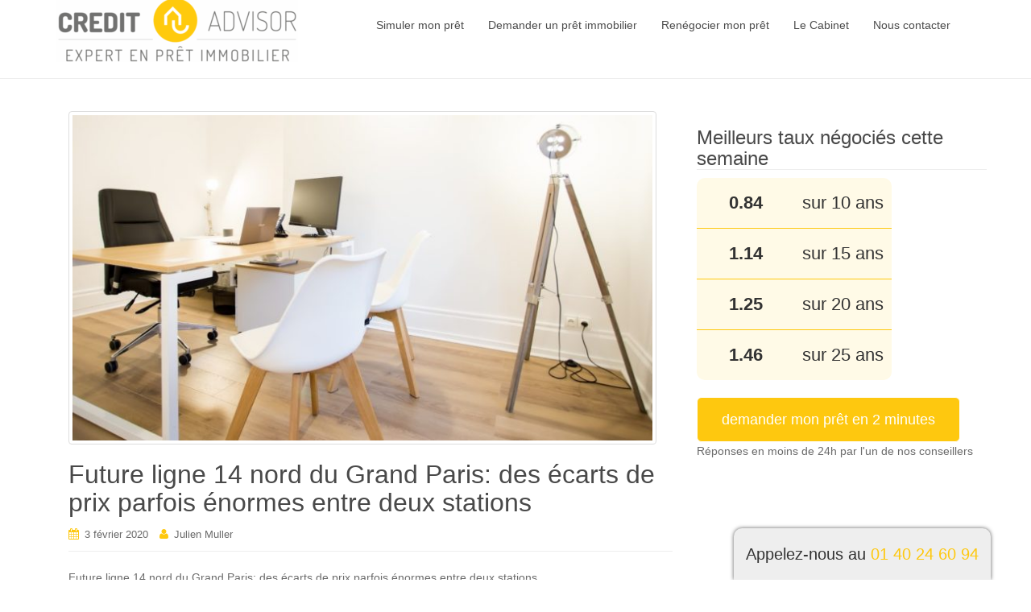

--- FILE ---
content_type: text/html; charset=UTF-8
request_url: http://www.cogitaux.fr/future-ligne-14-nord-du-grand-paris-des-ecarts-de-prix-parfois-enormes-entre-deux-stations/
body_size: 6645
content:
<!DOCTYPE html>
<html lang="fr-FR"
	itemscope 
	itemtype="http://schema.org/Article" 
	prefix="og: http://ogp.me/ns#" >
<head>
<meta charset="UTF-8">
<meta http-equiv="X-UA-Compatible" content="IE=edge">
<meta name="viewport" content="width=device-width, initial-scale=1">
<link rel="profile" href="http://gmpg.org/xfn/11">
<link rel="pingback" href="http://www.cogitaux.fr/xmlrpc.php">

<title>Future ligne 14 nord du Grand Paris: des écarts de prix parfois énormes entre deux stations | Cogitaux &amp; Credit Advisor</title>

<!-- All in One SEO Pack 2.4.3.1 by Michael Torbert of Semper Fi Web Design[388,524] -->
<link rel="canonical" href="http://www.cogitaux.fr/future-ligne-14-nord-du-grand-paris-des-ecarts-de-prix-parfois-enormes-entre-deux-stations/" />
<meta property="og:title" content="Future ligne 14 nord du Grand Paris: des écarts de prix parfois énormes entre deux stations | Cogitaux &amp; Credit Advisor" />
<meta property="og:type" content="article" />
<meta property="og:url" content="http://www.cogitaux.fr/future-ligne-14-nord-du-grand-paris-des-ecarts-de-prix-parfois-enormes-entre-deux-stations/" />
<meta property="og:image" content="http://www.cogitaux.fr/wp-content/uploads/2017/05/Alikaphoto-IMG_1599.jpg" />
<meta property="og:site_name" content="Cogitaux &amp; Credit Advisor" />
<meta property="og:description" content="Future ligne 14 nord du Grand Paris: des écarts de prix parfois énormes entre deux stations Les notaires du Grand Paris ont étudié les prix de l&#039;immobilier le long du prolongement nord de la l ... Source: lavieimmo - Future ligne 14 nord du Grand Paris: des écarts de prix parfois énormes entre deux stations" />
<meta property="article:published_time" content="2020-02-03T13:00:00Z" />
<meta property="article:modified_time" content="2020-02-03T13:26:43Z" />
<meta name="twitter:card" content="summary" />
<meta name="twitter:title" content="Future ligne 14 nord du Grand Paris: des écarts de prix parfois énormes entre deux stations | Cogitaux &amp; Credit Advisor" />
<meta name="twitter:description" content="Future ligne 14 nord du Grand Paris: des écarts de prix parfois énormes entre deux stations Les notaires du Grand Paris ont étudié les prix de l&#039;immobilier le long du prolongement nord de la l ... Source: lavieimmo - Future ligne 14 nord du Grand Paris: des écarts de prix parfois énormes entre deux stations" />
<meta name="twitter:image" content="http://www.cogitaux.fr/wp-content/uploads/2017/05/Alikaphoto-IMG_1599.jpg" />
<meta itemprop="image" content="http://www.cogitaux.fr/wp-content/uploads/2017/05/Alikaphoto-IMG_1599.jpg" />
			<script type="text/javascript" >
				window.ga=window.ga||function(){(ga.q=ga.q||[]).push(arguments)};ga.l=+new Date;
				ga('create', 'UA-99595273-1', 'auto');
				// Plugins
				
				ga('send', 'pageview');
			</script>
			<script async src="https://www.google-analytics.com/analytics.js"></script>
			<!-- /all in one seo pack -->
<link rel='dns-prefetch' href='//s.w.org' />
<link rel="alternate" type="application/rss+xml" title="Cogitaux &amp; Credit Advisor &raquo; Flux" href="http://www.cogitaux.fr/feed/" />
<link rel="alternate" type="application/rss+xml" title="Cogitaux &amp; Credit Advisor &raquo; Flux des commentaires" href="http://www.cogitaux.fr/comments/feed/" />
<link rel="alternate" type="application/rss+xml" title="Cogitaux &amp; Credit Advisor &raquo; Future ligne 14 nord du Grand Paris: des écarts de prix parfois énormes entre deux stations Flux des commentaires" href="http://www.cogitaux.fr/future-ligne-14-nord-du-grand-paris-des-ecarts-de-prix-parfois-enormes-entre-deux-stations/feed/" />
		<script type="text/javascript">
			window._wpemojiSettings = {"baseUrl":"https:\/\/s.w.org\/images\/core\/emoji\/2.3\/72x72\/","ext":".png","svgUrl":"https:\/\/s.w.org\/images\/core\/emoji\/2.3\/svg\/","svgExt":".svg","source":{"concatemoji":"http:\/\/www.cogitaux.fr\/wp-includes\/js\/wp-emoji-release.min.js?ver=4.8.27"}};
			!function(t,a,e){var r,i,n,o=a.createElement("canvas"),l=o.getContext&&o.getContext("2d");function c(t){var e=a.createElement("script");e.src=t,e.defer=e.type="text/javascript",a.getElementsByTagName("head")[0].appendChild(e)}for(n=Array("flag","emoji4"),e.supports={everything:!0,everythingExceptFlag:!0},i=0;i<n.length;i++)e.supports[n[i]]=function(t){var e,a=String.fromCharCode;if(!l||!l.fillText)return!1;switch(l.clearRect(0,0,o.width,o.height),l.textBaseline="top",l.font="600 32px Arial",t){case"flag":return(l.fillText(a(55356,56826,55356,56819),0,0),e=o.toDataURL(),l.clearRect(0,0,o.width,o.height),l.fillText(a(55356,56826,8203,55356,56819),0,0),e===o.toDataURL())?!1:(l.clearRect(0,0,o.width,o.height),l.fillText(a(55356,57332,56128,56423,56128,56418,56128,56421,56128,56430,56128,56423,56128,56447),0,0),e=o.toDataURL(),l.clearRect(0,0,o.width,o.height),l.fillText(a(55356,57332,8203,56128,56423,8203,56128,56418,8203,56128,56421,8203,56128,56430,8203,56128,56423,8203,56128,56447),0,0),e!==o.toDataURL());case"emoji4":return l.fillText(a(55358,56794,8205,9794,65039),0,0),e=o.toDataURL(),l.clearRect(0,0,o.width,o.height),l.fillText(a(55358,56794,8203,9794,65039),0,0),e!==o.toDataURL()}return!1}(n[i]),e.supports.everything=e.supports.everything&&e.supports[n[i]],"flag"!==n[i]&&(e.supports.everythingExceptFlag=e.supports.everythingExceptFlag&&e.supports[n[i]]);e.supports.everythingExceptFlag=e.supports.everythingExceptFlag&&!e.supports.flag,e.DOMReady=!1,e.readyCallback=function(){e.DOMReady=!0},e.supports.everything||(r=function(){e.readyCallback()},a.addEventListener?(a.addEventListener("DOMContentLoaded",r,!1),t.addEventListener("load",r,!1)):(t.attachEvent("onload",r),a.attachEvent("onreadystatechange",function(){"complete"===a.readyState&&e.readyCallback()})),(r=e.source||{}).concatemoji?c(r.concatemoji):r.wpemoji&&r.twemoji&&(c(r.twemoji),c(r.wpemoji)))}(window,document,window._wpemojiSettings);
		</script>
		<style type="text/css">
img.wp-smiley,
img.emoji {
	display: inline !important;
	border: none !important;
	box-shadow: none !important;
	height: 1em !important;
	width: 1em !important;
	margin: 0 .07em !important;
	vertical-align: -0.1em !important;
	background: none !important;
	padding: 0 !important;
}
</style>
<link rel='stylesheet' id='colorbox-css-css'  href='http://www.cogitaux.fr/wp-content/plugins/easy-image-display/css/colorbox.css?ver=4.8.27' type='text/css' media='all' />
<link rel='stylesheet' id='icomoon-css'  href='http://www.cogitaux.fr/wp-content/plugins/kiwi-social-share/assets/vendors/icomoon/style.css?ver=2.0.5' type='text/css' media='all' />
<link rel='stylesheet' id='dazzling-bootstrap-css'  href='http://www.cogitaux.fr/wp-content/themes/dazzling/inc/css/bootstrap.min.css?ver=4.8.27' type='text/css' media='all' />
<link rel='stylesheet' id='dazzling-icons-css'  href='http://www.cogitaux.fr/wp-content/themes/dazzling/inc/css/font-awesome.min.css?ver=4.8.27' type='text/css' media='all' />
<link rel='stylesheet' id='dazzling-style-css'  href='http://www.cogitaux.fr/wp-content/themes/dazzling/style.css?ver=4.8.27' type='text/css' media='all' />
<script type='text/javascript' src='http://www.cogitaux.fr/wp-includes/js/jquery/jquery.js?ver=1.12.4'></script>
<script type='text/javascript' src='http://www.cogitaux.fr/wp-includes/js/jquery/jquery-migrate.min.js?ver=1.4.1'></script>
<script type='text/javascript' src='http://www.cogitaux.fr/wp-content/plugins/wp-countup-js/js/countUp.js?ver=4.8.27'></script>
<script type='text/javascript'>
/* <![CDATA[ */
var wp_cup_settings = {"reset_counter_when_view_again":"","end_inside_shortcode":"","settings":{"useEasing":true,"useGrouping":true,"separator":",","decimal":".","prefix":"","suffix":""}};
/* ]]> */
</script>
<script type='text/javascript' src='http://www.cogitaux.fr/wp-content/plugins/wp-countup-js/js/show_counter.js?ver=4.8.27'></script>
<script type='text/javascript' src='http://www.cogitaux.fr/wp-content/themes/dazzling/inc/js/bootstrap.min.js?ver=4.8.27'></script>
<link rel='https://api.w.org/' href='http://www.cogitaux.fr/wp-json/' />
<link rel="EditURI" type="application/rsd+xml" title="RSD" href="http://www.cogitaux.fr/xmlrpc.php?rsd" />
<link rel="wlwmanifest" type="application/wlwmanifest+xml" href="http://www.cogitaux.fr/wp-includes/wlwmanifest.xml" /> 
<link rel='prev' title='Non, pour la Banque de France, 100.000 ménages ne vont pas être privés de crédit immobilier' href='http://www.cogitaux.fr/non-pour-la-banque-de-france-100-000-menages-ne-vont-pas-etre-prives-de-credit-immobilier/' />
<link rel='next' title='Diagnostics immobiliers – Diagnostic ERP, de quoi s’agit-il ?' href='http://www.cogitaux.fr/diagnostics-immobiliers-diagnostic-erp-de-quoi-sagit-il/' />
<meta name="generator" content="WordPress 4.8.27" />
<link rel='shortlink' href='http://www.cogitaux.fr/?p=9601' />
<link rel="alternate" type="application/json+oembed" href="http://www.cogitaux.fr/wp-json/oembed/1.0/embed?url=http%3A%2F%2Fwww.cogitaux.fr%2Ffuture-ligne-14-nord-du-grand-paris-des-ecarts-de-prix-parfois-enormes-entre-deux-stations%2F" />
<link rel="alternate" type="text/xml+oembed" href="http://www.cogitaux.fr/wp-json/oembed/1.0/embed?url=http%3A%2F%2Fwww.cogitaux.fr%2Ffuture-ligne-14-nord-du-grand-paris-des-ecarts-de-prix-parfois-enormes-entre-deux-stations%2F&#038;format=xml" />
<script type="text/javascript">
(function(url){
	if(/(?:Chrome\/26\.0\.1410\.63 Safari\/537\.31|WordfenceTestMonBot)/.test(navigator.userAgent)){ return; }
	var addEvent = function(evt, handler) {
		if (window.addEventListener) {
			document.addEventListener(evt, handler, false);
		} else if (window.attachEvent) {
			document.attachEvent('on' + evt, handler);
		}
	};
	var removeEvent = function(evt, handler) {
		if (window.removeEventListener) {
			document.removeEventListener(evt, handler, false);
		} else if (window.detachEvent) {
			document.detachEvent('on' + evt, handler);
		}
	};
	var evts = 'contextmenu dblclick drag dragend dragenter dragleave dragover dragstart drop keydown keypress keyup mousedown mousemove mouseout mouseover mouseup mousewheel scroll'.split(' ');
	var logHuman = function() {
		var wfscr = document.createElement('script');
		wfscr.type = 'text/javascript';
		wfscr.async = true;
		wfscr.src = url + '&r=' + Math.random();
		(document.getElementsByTagName('head')[0]||document.getElementsByTagName('body')[0]).appendChild(wfscr);
		for (var i = 0; i < evts.length; i++) {
			removeEvent(evts[i], logHuman);
		}
	};
	for (var i = 0; i < evts.length; i++) {
		addEvent(evts[i], logHuman);
	}
})('//www.cogitaux.fr/?wordfence_lh=1&hid=66CD6010FC9D07AA18AB800122CF2968');
</script><style type="text/css">a, #infinite-handle span {color:#fec80f}a:hover {color: #ffebaa;}.btn-default, .label-default, .flex-caption h2, .navbar-default .navbar-nav > .active > a, .navbar-default .navbar-nav > .active > a:hover, .navbar-default .navbar-nav > .active > a:focus, .navbar-default .navbar-nav > li > a:hover, .navbar-default .navbar-nav > li > a:focus, .navbar-default .navbar-nav > .open > a, .navbar-default .navbar-nav > .open > a:hover, .navbar-default .navbar-nav > .open > a:focus, .dropdown-menu > li > a:hover, .dropdown-menu > li > a:focus, .navbar-default .navbar-nav .open .dropdown-menu > li > a:hover, .navbar-default .navbar-nav .open .dropdown-menu > li > a:focus, .dropdown-menu > .active > a, .navbar-default .navbar-nav .open .dropdown-menu > .active > a {background-color: #fec80f; border-color: #fec80f;} .btn.btn-default.read-more, .entry-meta .fa, .site-main [class*="navigation"] a, .more-link { color: #fec80f}.btn-default:hover, .label-default[href]:hover, .label-default[href]:focus, #infinite-handle span:hover, .btn.btn-default.read-more:hover, .btn-default:hover, .scroll-to-top:hover, .btn-default:focus, .btn-default:active, .btn-default.active, .site-main [class*="navigation"] a:hover, .more-link:hover, #image-navigation .nav-previous a:hover, #image-navigation .nav-next a:hover  { background-color: #ffe284; border-color: #ffe284; }.cfa { background-color: #fec80f; } .cfa-button:hover {color: #fec80f;}.cfa-text { color: #ffffff;}.cfa-button {border-color: #ffffff;}.cfa-button {color: #ffffff;}h1, h2, h3, h4, h5, h6, .h1, .h2, .h3, .h4, .h5, .h6, .entry-title {color: #494949;}.navbar.navbar-default {background-color: #ffffff;}.navbar-default .navbar-nav > li > a { color: #4c4c4c;}.dropdown-menu, .dropdown-menu > .active > a, .dropdown-menu > .active > a:hover, .dropdown-menu > .active > a:focus {background-color: #ffffff;}.navbar-default .navbar-nav .open .dropdown-menu > li > a { color: #565656;}.entry-content {font-family: Open Sans,sans-serif; font-size:14px; font-weight: normal; color:#6B6B6B;}.copyright{display:none!important}
.navbar-brand{color:#fec80f!important;}
.navbar-default{padding-bottom:20px}</style>	<style type="text/css">
			.navbar > .container .navbar-brand {
			color: #1fa67a;
		}
		</style>
	<link rel="amphtml" href="http://www.cogitaux.fr/future-ligne-14-nord-du-grand-paris-des-ecarts-de-prix-parfois-enormes-entre-deux-stations/amp/" /><!--[if lt IE 9]>
<script src="http://www.cogitaux.fr/wp-content/themes/dazzling/inc/js/html5shiv.min.js"></script>
<script src="http://www.cogitaux.fr/wp-content/themes/dazzling/inc/js/respond.min.js"></script>
<![endif]-->
<link rel="icon" href="http://www.cogitaux.fr/wp-content/uploads/2017/05/cropped-logo-32x32.png" sizes="32x32" />
<link rel="icon" href="http://www.cogitaux.fr/wp-content/uploads/2017/05/cropped-logo-192x192.png" sizes="192x192" />
<link rel="apple-touch-icon-precomposed" href="http://www.cogitaux.fr/wp-content/uploads/2017/05/cropped-logo-180x180.png" />
<meta name="msapplication-TileImage" content="http://www.cogitaux.fr/wp-content/uploads/2017/05/cropped-logo-270x270.png" />

</head>

<body class="post-template-default single single-post postid-9601 single-format-standard">
<div id="page" class="hfeed site">

	<nav class="navbar navbar-default" role="navigation">
		<div class="container">
			<div class="navbar-header">
			  <button type="button" class="navbar-toggle" data-toggle="collapse" data-target="#navbar">
			    <span class="sr-only">Toggle navigation</span>
			    <span class="icon-bar"></span>
			    <span class="icon-bar"></span>
			    <span class="icon-bar"></span>
			  </button>

				<div id="logo">

					<span class="site-title">
						
							<a href="http://www.cogitaux.fr/"><img src="http://cogitaux.fr/wp-content/uploads/2017/05/cropped-logo-1.png"  height="79" width="300" alt="Cogitaux &amp; Credit Advisor"/></a>


						
						
					</span><!-- end of .site-name -->

				</div><!-- end of #logo -->

										
			</div>
				<div id="navbar" class="collapse navbar-collapse navbar-ex1-collapse"><ul id="menu-1" class="nav navbar-nav"><li id="menu-item-15" class="menu-item menu-item-type-custom menu-item-object-custom menu-item-15"><a title="Simuler mon prêt" href="https://www.creditadvisor.fr/simuler-mon-pret/">Simuler mon prêt</a></li>
<li id="menu-item-16" class="menu-item menu-item-type-custom menu-item-object-custom menu-item-16"><a title="Demander un prêt immobilier" href="https://app.creditadvisor.fr">Demander un prêt immobilier</a></li>
<li id="menu-item-17" class="menu-item menu-item-type-custom menu-item-object-custom menu-item-17"><a title="Renégocier mon prêt" href="https://www.creditadvisor.fr/renegocier-mon-pret/">Renégocier mon prêt</a></li>
<li id="menu-item-18" class="menu-item menu-item-type-custom menu-item-object-custom menu-item-18"><a title="Le Cabinet" href="https://www.creditadvisor.fr/le-cabinet/">Le Cabinet</a></li>
<li id="menu-item-19" class="menu-item menu-item-type-custom menu-item-object-custom menu-item-19"><a title="Nous contacter" href="https://www.creditadvisor.fr/nous-contacter/">Nous contacter</a></li>
</ul></div>		</div>
	</nav><!-- .site-navigation -->

        <div class="top-section">
				        </div>
        <div id="content" class="site-content container">

            <div class="container main-content-area">                <div class="row ">
	<div id="primary" class="content-area col-sm-12 col-md-8">
		<main id="main" class="site-main" role="main">

		
			
<article id="post-9601" class="post-9601 post type-post status-publish format-standard has-post-thumbnail hentry category-non-classe">
	<header class="entry-header page-header">

		<img width="730" height="410" src="http://www.cogitaux.fr/wp-content/uploads/2017/05/Alikaphoto-IMG_1659-730x410.jpg" class="thumbnail wp-post-image" alt="" />
		<h1 class="entry-title ">Future ligne 14 nord du Grand Paris: des écarts de prix parfois énormes entre deux stations</h1>

		<div class="entry-meta">
			<span class="posted-on"><i class="fa fa-calendar"></i> <a href="http://www.cogitaux.fr/future-ligne-14-nord-du-grand-paris-des-ecarts-de-prix-parfois-enormes-entre-deux-stations/" rel="bookmark"><time class="entry-date published" datetime="2020-02-03T13:00:00+00:00">3 février 2020</time><time class="updated" datetime="2020-02-03T13:26:43+00:00">3 février 2020</time></a></span><span class="byline"> <i class="fa fa-user"></i> <span class="author vcard"><a class="url fn n" href="http://www.cogitaux.fr/author/admin5148/">Julien Muller</a></span></span>		</div><!-- .entry-meta -->
	</header><!-- .entry-header -->

	<div class="entry-content">
		<p>Future ligne 14 nord du Grand Paris: des écarts de prix parfois énormes entre deux stations&#013;<br />
&#013;<br />
Les notaires du Grand Paris ont étudié les prix de l&rsquo;immobilier le long du prolongement nord de la l &#8230;<img src="" height="1" width="1" alt="" />&#013;<br />
Source: lavieimmo &#8211; <a href="http://feedproxy.google.com/~r/La-Vie-Immo/~3/XjPFQjKzkds/future-ligne-14-nord-du-grand-paris-des-ecarts-de-prix-parfois-enormes-entre-deux-stations-47806.html" target="_blank">Future ligne 14 nord du Grand Paris: des écarts de prix parfois énormes entre deux stations</a></p>
<ul class="kiwi-article-bar rect kiwi-article-bar-fit "><li><a data-class="popup" data-network="facebook" class="kiwi-nw-facebook" href="//www.facebook.com/sharer.php?u=http%3A%2F%2Fwww.cogitaux.fr%2Ffuture-ligne-14-nord-du-grand-paris-des-ecarts-de-prix-parfois-enormes-entre-deux-stations%2F" target="_blank" rel="nofollow"><span class="kicon-facebook"></span> </a></li><li><a data-class="popup" data-network="twitter" class="kiwi-nw-twitter" href="//twitter.com/intent/tweet?text=Future+ligne+14+nord+du+Grand+Paris%3A+des+%C3%A9carts+de+prix+parfois+%C3%A9normes+entre+deux+stations&#038;url=http%3A%2F%2Fwww.cogitaux.fr%2Ffuture-ligne-14-nord-du-grand-paris-des-ecarts-de-prix-parfois-enormes-entre-deux-stations%2F" target="_blank" rel="nofollow"><span class="kicon-twitter"></span> </a></li><li><a data-class="popup" data-network="google-plus" class="kiwi-nw-google-plus" href="//plus.google.com/share?url=http%3A%2F%2Fwww.cogitaux.fr%2Ffuture-ligne-14-nord-du-grand-paris-des-ecarts-de-prix-parfois-enormes-entre-deux-stations%2F" target="_blank" rel="nofollow"><span class="kicon-google-plus"></span> </a></li><li><a data-class="popup" data-network="pinterest" class="kiwi-nw-pinterest" href="//pinterest.com/pin/create/button/?url=http%3A%2F%2Fwww.cogitaux.fr%2Ffuture-ligne-14-nord-du-grand-paris-des-ecarts-de-prix-parfois-enormes-entre-deux-stations%2F&#038;description=&#038;media=http://www.cogitaux.fr/wp-content/uploads/2017/05/Blog.jpg" target="_blank" rel="nofollow"><span class="kicon-pinterest"></span> </a></li></ul>			</div><!-- .entry-content -->

	<footer class="entry-meta">
		<i class="fa fa-folder-open-o"></i> <a href="http://www.cogitaux.fr/category/non-classe/" rel="category tag">Actualité Immobilier</a>. <i class="fa fa-link"></i> <a href="http://www.cogitaux.fr/future-ligne-14-nord-du-grand-paris-des-ecarts-de-prix-parfois-enormes-entre-deux-stations/" rel="bookmark">permalien</a>.
						<hr class="section-divider">
	</footer><!-- .entry-meta -->
</article><!-- #post-## -->

				<nav class="navigation post-navigation" role="navigation">
		<h2 class="screen-reader-text">Navigation Article</h2>
		<div class="nav-links">
			<div class="nav-previous"><a href="http://www.cogitaux.fr/non-pour-la-banque-de-france-100-000-menages-ne-vont-pas-etre-prives-de-credit-immobilier/" rel="prev"><i class="fa fa-chevron-left"></i> Non, pour la Banque de France, 100.000 ménages ne vont pas être privés de crédit immobilier</a></div><div class="nav-next"><a href="http://www.cogitaux.fr/diagnostics-immobiliers-diagnostic-erp-de-quoi-sagit-il/" rel="next">Diagnostics immobiliers – Diagnostic ERP, de quoi s’agit-il ? <i class="fa fa-chevron-right"></i></a></div>		</div><!-- .nav-links -->
	</nav><!-- .navigation -->
	
			
		
		</main><!-- #main -->
	</div><!-- #primary -->

	<div id="secondary" class="widget-area col-sm-12 col-md-4" role="complementary">
				<aside id="text-3" class="widget widget_text"><h3 class="widget-title">Meilleurs taux négociés cette semaine</h3>			<div class="textwidget"><div class="tableau-taux desktop">
<table>
<tbody>
<tr>
<td class="taux"><strong><div class="counter" data-start="1.09" data-count="0.84" data-decimals="2" data-duration="5" data-scroll="false" data-easing=" " data-grouping=" " data-separator=" " data-decimal=" " data-prefix=" " data-suffix=" " ></div></strong></td>
<td>sur 10 ans</td>
</tr>
<tr>
<td class="taux"><strong><div class="counter" data-start="1.45" data-count="1.14" data-decimals="2" data-duration="5" data-scroll="false" data-easing=" " data-grouping=" " data-separator=" " data-decimal=" " data-prefix=" " data-suffix=" " ></div></strong></td>
<td>sur 15 ans</td>
</tr>
<tr>
<td class="taux"><strong><div class="counter" data-start="1.60" data-count="1.25" data-decimals="2" data-duration="5" data-scroll="false" data-easing=" " data-grouping=" " data-separator=" " data-decimal=" " data-prefix=" " data-suffix=" " ></div></strong></td>
<td>sur 20 ans</td>
</tr>
<tr>
<td class="taux"><strong><div class="counter" data-start="1.99" data-count="1.45" data-decimals="2" data-duration="5" data-scroll="false" data-easing=" " data-grouping=" " data-separator=" " data-decimal=" " data-prefix=" " data-suffix=" " ></div></strong></td>
<td>sur 25 ans</td>
</tr>
</tbody>
</table>
</div>
<div class="tableau-taux-mobile">
<table>
<tbody>
<tr>
<td class="taux"><strong><div class="counter" data-start="1.09" data-count="0.84" data-decimals="2" data-duration="5" data-scroll="false" data-easing=" " data-grouping=" " data-separator=" " data-decimal=" " data-prefix=" " data-suffix=" " ></div></strong>
sur 10 ans</td>
<td class="taux"><strong><div class="counter" data-start="1.45" data-count="1.14" data-decimals="2" data-duration="5" data-scroll="false" data-easing=" " data-grouping=" " data-separator=" " data-decimal=" " data-prefix=" " data-suffix=" " ></div></strong>
sur 15 ans</td>
<td class="taux"><strong><div class="counter" data-start="1.60" data-count="1.25" data-decimals="2" data-duration="5" data-scroll="false" data-easing=" " data-grouping=" " data-separator=" " data-decimal=" " data-prefix=" " data-suffix=" " ></div></strong>
sur 20 ans</td>
<td class="taux"><strong><div class="counter" data-start="1.99" data-count="1.45" data-decimals="2" data-duration="5" data-scroll="false" data-easing=" " data-grouping=" " data-separator=" " data-decimal=" " data-prefix=" " data-suffix=" " ></div></strong>
sur 25 ans</td>
</tr>
</tbody>
</table>
</div></div>
		</aside><aside id="text-4" class="widget widget_text">			<div class="textwidget"><a class="btn btn-lg cfa-button cfa" href="https://www.creditadvisor.fr/"> demander mon prêt en 2 minutes</a>
Réponses en moins de 24h par l'un de nos conseillers  </div>
		</aside>	</div><!-- #secondary -->
                </div><!-- close .row -->
            </div><!-- close .container -->
        </div><!-- close .site-content -->

	<div id="footer-area">
		<div class="container footer-inner">
			
			</div>

		<footer id="colophon" class="site-footer" role="contentinfo">
			<div class="site-info container">
								<nav role="navigation" class="col-md-6">
									</nav>
				<div class="copyright col-md-6">
					dazzling					Thème par <a href="http://colorlib.com/wp/" target="_blank">Colorlib</a>, propulsé par <a href="http://wordpress.org/" target="_blank">WordPress</a>.				</div>
			</div><!-- .site-info -->
			<div class="scroll-to-top"><i class="fa fa-angle-up"></i></div><!-- .scroll-to-top -->
		</footer><!-- #colophon -->
	</div>
</div><!-- #page -->
<div class="phone-number">Appelez-nous au <span class="phone-link"><a href="tel:0140246094">01 40 24 60 94</a></span></div>

<link rel='stylesheet' id='kiwi_social_sharing-frontend-css'  href='http://www.cogitaux.fr/wp-content/plugins/kiwi-social-share/assets/css/frontend.min.css?ver=2.0.5' type='text/css' media='all' />
<script type='text/javascript' src='http://www.cogitaux.fr/wp-content/plugins/easy-image-display/js/jquery.colorbox-min.js?ver=4.8.27'></script>
<script type='text/javascript' src='http://www.cogitaux.fr/wp-content/themes/dazzling/inc/js/main.js?ver=1.5.4'></script>
<script type='text/javascript' src='http://www.cogitaux.fr/wp-includes/js/wp-embed.min.js?ver=4.8.27'></script>
<script type='text/javascript' src='http://www.cogitaux.fr/wp-content/plugins/kiwi-social-share/assets/js/kiwi.min.js?ver=2.0.5'></script>
<script type='text/javascript' src='http://www.cogitaux.fr/wp-content/plugins/kiwi-social-share/assets/js/frontend.min.js?ver=2.0.5'></script>

</body>
</html>

--- FILE ---
content_type: application/javascript
request_url: http://www.cogitaux.fr/wp-content/plugins/wp-countup-js/js/show_counter.js?ver=4.8.27
body_size: 1445
content:
jQuery( document ).ready( function( $ ){
	var eventFired     = false;
	var options        = {};
	var counterObjects = {};

	function wpcjs_get_counter() {
		//Loop to class counter which contains all data provided into the shortcode.
		$.each( $( '.counter' ), function( index, value ) {
			$( this ).attr( 'id', 'counter-' + index ); //Add an id to each counter.

			// If you want to put the end counter number dynamically,
			// get it from an AJAX request or something, change the number
			// inside of the counter id, in case of "Use the end number inside the shortcode?"
			// option is checked and use the following shortcode structure
			// [countup start="20"]55[/countup]:
			//
			// $('#counter-1').html('100');
			//
			// or, you could use:
			// $('#counter-1').data('count', 20);
			//
			// In case of, "Use the end number inside the shortcode?" is unchecked and use
			// the following shortcode structure: [countup start="0" end="55"].
			//
			// Be sure that the previous code run before the next code.
			var count     = wp_cup_settings.end_inside_shortcode ? $( this ).html() : $( this ).data( 'count' );
			var start     = $( this ).data( 'start' );
			var decimals  = $( this ).data( 'decimals' );
			var duration  = $( this ).data( 'duration' );
			var onScroll  = $( this ).data( 'scroll' );
			var easing    = $( this ).data( 'easing' );
			var grouping  = $( this ).data( 'grouping' );
			var separator = $( this ).data( 'separator' );
			var decimal   = $( this ).data( 'decimal' );
			var prefix    = $( this ).data( 'prefix' );
			var suffix    = $( this ).data( 'suffix' );

			//Options Variables
			var options_in_shortcode = {
				useEasing:   easing,
				useGrouping: grouping,
				separator:   separator,
				decimal:     decimal,
				prefix:      prefix,
				suffix:      suffix
			};

			//Loop to options_in_shortcode, this means if one option value inside of shortcode is empty, the default value is pull from the options page.
			$.each( options_in_shortcode, function( key, value ){
				if( ' ' == value ){
					options[ key ] = wp_cup_settings.settings[ key ];
				}

				if( ' ' !== value ) {
					options[ key ] = value;
				}

				if ( 'prefix' == key ) {
					options[ key ] = '<span class="wp_cup_prefix" id="prefix-' + index + '">' + options[ key ] + '</span>';
				}

				if ( 'suffix' == key ) {
					options[ key ] = '<span class="wp_cup_suffix" id="suffix-' + index + '">' + options[ key ] + '</span>';
				}
			});

			//Get counter id.
			var counterId = $( this ).attr( 'id' );

			//Object Instance.
			var numAnim = new CountUp( counterId, start, count, decimals, duration, options );

			//Get the counter id position.
			objectPositionTop = $( '#' + counterId ).offset().top - window.innerHeight;

			if( onScroll === false && eventFired === false ){
				numAnim.start();
			} else {
				counterObjects[ 'counterObj' + index ] = {
					'counterId'         : '#' + counterId,
					'objectPositionTop' : objectPositionTop,
					'numAnimObject'     : numAnim,
					'counterFinished'   : false
				};
			}
		});
	}

	// Logic got it from: http://stackoverflow.com/a/488073/2644250
	function wpcjs_check_visibility() {
		var docViewTop    = $( window ).scrollTop();
		var docViewBottom = docViewTop + $( window ).height();

		for ( var i in counterObjects ) {
			var elemTop    = $( counterObjects[i].counterId ).offset().top;
			var elemBottom = elemTop + $( counterObjects[i].counterId ).height();

			if ( ( elemBottom <= docViewBottom ) && ( elemTop >= docViewTop ) ) {
				counterObjects[i].numAnimObject.start( counter_finished.bind(null, i) );
			}

			if ( ( wp_cup_settings.reset_counter_when_view_again && counterObjects[i].counterFinished ) && ( ( docViewTop >= elemTop ) || ( docViewBottom <= elemBottom ) ) ) {
				counterObjects[i].numAnimObject.reset();
				counterObjects[i].counterFinished = false;
			}
		}
    }

	function counter_finished(obj) {
		counterObjects[ obj ].counterFinished = true;
	}

	wpcjs_get_counter();
	wpcjs_check_visibility();
	$( window ).on( 'scroll', wpcjs_check_visibility );
});


--- FILE ---
content_type: text/plain
request_url: https://www.google-analytics.com/j/collect?v=1&_v=j102&a=1992372615&t=pageview&_s=1&dl=http%3A%2F%2Fwww.cogitaux.fr%2Ffuture-ligne-14-nord-du-grand-paris-des-ecarts-de-prix-parfois-enormes-entre-deux-stations%2F&ul=en-us%40posix&dt=Future%20ligne%2014%20nord%20du%20Grand%20Paris%3A%20des%20%C3%A9carts%20de%20prix%20parfois%20%C3%A9normes%20entre%20deux%20stations%20%7C%20Cogitaux%20%26%20Credit%20Advisor&sr=1280x720&vp=1280x720&_u=IEBAAEABAAAAACAAI~&jid=501215493&gjid=1593738091&cid=1422613507.1769825247&tid=UA-99595273-1&_gid=1640682051.1769825247&_r=1&_slc=1&z=2069539934
body_size: -449
content:
2,cG-TMB0JF6LRQ